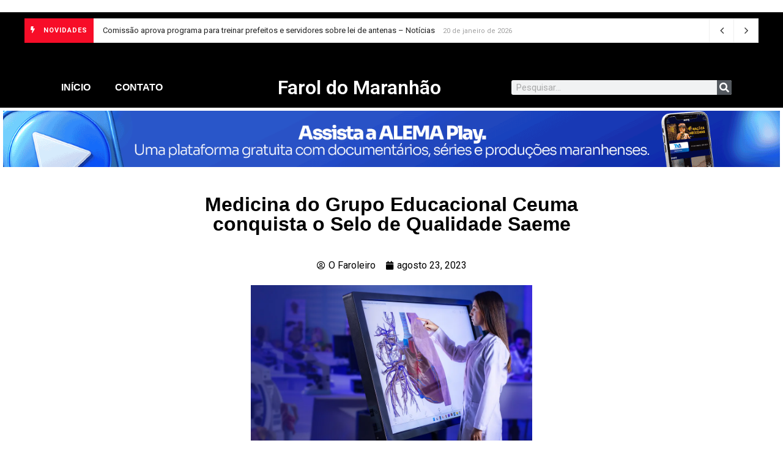

--- FILE ---
content_type: text/html; charset=UTF-8
request_url: https://faroldomaranhao.com/politica/2023/08/23/medicina-do-grupo-educacional-ceuma-conquista-o-selo-de-qualidade-saeme/
body_size: 23428
content:
<!doctype html>
<html lang="pt-BR" prefix="og: http://ogp.me/ns# fb: http://ogp.me/ns/fb#">
<head>
	<meta charset="UTF-8">
	<meta name="viewport" content="width=device-width, initial-scale=1">
	<link rel="profile" href="https://gmpg.org/xfn/11">
	<meta name='robots' content='index, follow, max-image-preview:large, max-snippet:-1, max-video-preview:-1' />
	<style>img:is([sizes="auto" i], [sizes^="auto," i]) { contain-intrinsic-size: 3000px 1500px }</style>
	            <script type="text/javascript"> var epic_news_ajax_url = 'https://faroldomaranhao.com/?epic-ajax-request=epic-ne'; </script>
            
	<!-- This site is optimized with the Yoast SEO plugin v21.8.1 - https://yoast.com/wordpress/plugins/seo/ -->
	<title>Medicina do Grupo Educacional Ceuma conquista o Selo de Qualidade Saeme - Farol do Maranhão</title>
	<link rel="canonical" href="https://faroldomaranhao.com/politica/2023/08/23/medicina-do-grupo-educacional-ceuma-conquista-o-selo-de-qualidade-saeme/" />
	<meta property="og:locale" content="pt_BR" />
	<meta property="og:type" content="article" />
	<meta property="og:title" content="Medicina do Grupo Educacional Ceuma conquista o Selo de Qualidade Saeme - Farol do Maranhão" />
	<meta property="og:description" content="O Curso de Medicina do UNIFAMAZ, uma instituição do Grupo Educacional Ceuma, recebeu, na última quinta-feira (17), o melhor selo brasileiro de qualidade validado pelo Sistema de Acreditação de Escolas Médicas (SAEME-CFM), concedido pelo Conselho Federal de Medicina (CFM). Sendo assim, o curso de Medicina do Grupo passa a ter reconhecimento internacional, afinal o SAEME [&hellip;]" />
	<meta property="og:url" content="https://faroldomaranhao.com/politica/2023/08/23/medicina-do-grupo-educacional-ceuma-conquista-o-selo-de-qualidade-saeme/" />
	<meta property="og:site_name" content="Farol do Maranhão" />
	<meta property="article:published_time" content="2023-08-23T13:23:55+00:00" />
	<meta name="author" content="O Faroleiro" />
	<meta name="twitter:card" content="summary_large_image" />
	<meta name="twitter:label1" content="Escrito por" />
	<meta name="twitter:data1" content="O Faroleiro" />
	<meta name="twitter:label2" content="Est. tempo de leitura" />
	<meta name="twitter:data2" content="3 minutos" />
	<script type="application/ld+json" class="yoast-schema-graph">{"@context":"https://schema.org","@graph":[{"@type":"Article","@id":"https://faroldomaranhao.com/politica/2023/08/23/medicina-do-grupo-educacional-ceuma-conquista-o-selo-de-qualidade-saeme/#article","isPartOf":{"@id":"https://faroldomaranhao.com/politica/2023/08/23/medicina-do-grupo-educacional-ceuma-conquista-o-selo-de-qualidade-saeme/"},"author":{"name":"O Faroleiro","@id":"https://faroldomaranhao.com/#/schema/person/f85c33914389b867cc2f1855060b1f74"},"headline":"Medicina do Grupo Educacional Ceuma conquista o Selo de Qualidade Saeme","datePublished":"2023-08-23T13:23:55+00:00","dateModified":"2023-08-23T13:23:55+00:00","mainEntityOfPage":{"@id":"https://faroldomaranhao.com/politica/2023/08/23/medicina-do-grupo-educacional-ceuma-conquista-o-selo-de-qualidade-saeme/"},"wordCount":593,"commentCount":0,"publisher":{"@id":"https://faroldomaranhao.com/#organization"},"image":{"@id":"https://faroldomaranhao.com/politica/2023/08/23/medicina-do-grupo-educacional-ceuma-conquista-o-selo-de-qualidade-saeme/#primaryimage"},"thumbnailUrl":"https://faroldomaranhao.com/wp-content/uploads/2023/08/hotsite-1024x576.png","keywords":["Ceuma","conquista","educacional","Grupo","Medicina","qualidade","Saeme","selo"],"articleSection":["POLÍTICA"],"inLanguage":"pt-BR","potentialAction":[{"@type":"CommentAction","name":"Comment","target":["https://faroldomaranhao.com/politica/2023/08/23/medicina-do-grupo-educacional-ceuma-conquista-o-selo-de-qualidade-saeme/#respond"]}]},{"@type":"WebPage","@id":"https://faroldomaranhao.com/politica/2023/08/23/medicina-do-grupo-educacional-ceuma-conquista-o-selo-de-qualidade-saeme/","url":"https://faroldomaranhao.com/politica/2023/08/23/medicina-do-grupo-educacional-ceuma-conquista-o-selo-de-qualidade-saeme/","name":"Medicina do Grupo Educacional Ceuma conquista o Selo de Qualidade Saeme - Farol do Maranhão","isPartOf":{"@id":"https://faroldomaranhao.com/#website"},"primaryImageOfPage":{"@id":"https://faroldomaranhao.com/politica/2023/08/23/medicina-do-grupo-educacional-ceuma-conquista-o-selo-de-qualidade-saeme/#primaryimage"},"image":{"@id":"https://faroldomaranhao.com/politica/2023/08/23/medicina-do-grupo-educacional-ceuma-conquista-o-selo-de-qualidade-saeme/#primaryimage"},"thumbnailUrl":"https://faroldomaranhao.com/wp-content/uploads/2023/08/hotsite-1024x576.png","datePublished":"2023-08-23T13:23:55+00:00","dateModified":"2023-08-23T13:23:55+00:00","breadcrumb":{"@id":"https://faroldomaranhao.com/politica/2023/08/23/medicina-do-grupo-educacional-ceuma-conquista-o-selo-de-qualidade-saeme/#breadcrumb"},"inLanguage":"pt-BR","potentialAction":[{"@type":"ReadAction","target":["https://faroldomaranhao.com/politica/2023/08/23/medicina-do-grupo-educacional-ceuma-conquista-o-selo-de-qualidade-saeme/"]}]},{"@type":"ImageObject","inLanguage":"pt-BR","@id":"https://faroldomaranhao.com/politica/2023/08/23/medicina-do-grupo-educacional-ceuma-conquista-o-selo-de-qualidade-saeme/#primaryimage","url":"https://faroldomaranhao.com/wp-content/uploads/2023/08/hotsite-1024x576.png","contentUrl":"https://faroldomaranhao.com/wp-content/uploads/2023/08/hotsite-1024x576.png","width":1024,"height":576},{"@type":"BreadcrumbList","@id":"https://faroldomaranhao.com/politica/2023/08/23/medicina-do-grupo-educacional-ceuma-conquista-o-selo-de-qualidade-saeme/#breadcrumb","itemListElement":[{"@type":"ListItem","position":1,"name":"Início","item":"https://faroldomaranhao.com/"},{"@type":"ListItem","position":2,"name":"Medicina do Grupo Educacional Ceuma conquista o Selo de Qualidade Saeme"}]},{"@type":"WebSite","@id":"https://faroldomaranhao.com/#website","url":"https://faroldomaranhao.com/","name":"Farol do Maranhão","description":"O maior portal de notícias do Maranhão","publisher":{"@id":"https://faroldomaranhao.com/#organization"},"potentialAction":[{"@type":"SearchAction","target":{"@type":"EntryPoint","urlTemplate":"https://faroldomaranhao.com/?s={search_term_string}"},"query-input":"required name=search_term_string"}],"inLanguage":"pt-BR"},{"@type":"Organization","@id":"https://faroldomaranhao.com/#organization","name":"Farol do Maranhão","url":"https://faroldomaranhao.com/","logo":{"@type":"ImageObject","inLanguage":"pt-BR","@id":"https://faroldomaranhao.com/#/schema/logo/image/","url":"https://faroldomaranhao.com/wp-content/uploads/2021/12/cropped-icone-3-300x300-1.png","contentUrl":"https://faroldomaranhao.com/wp-content/uploads/2021/12/cropped-icone-3-300x300-1.png","width":300,"height":300,"caption":"Farol do Maranhão"},"image":{"@id":"https://faroldomaranhao.com/#/schema/logo/image/"}},{"@type":"Person","@id":"https://faroldomaranhao.com/#/schema/person/f85c33914389b867cc2f1855060b1f74","name":"O Faroleiro","image":{"@type":"ImageObject","inLanguage":"pt-BR","@id":"https://faroldomaranhao.com/#/schema/person/image/","url":"https://secure.gravatar.com/avatar/cd24d7e48e5f8d30b8375e56b49d4dfb?s=96&d=mm&r=g","contentUrl":"https://secure.gravatar.com/avatar/cd24d7e48e5f8d30b8375e56b49d4dfb?s=96&d=mm&r=g","caption":"O Faroleiro"},"sameAs":["https://faroldomaranhao.com"],"url":"https://faroldomaranhao.com/author/joerdson/"}]}</script>
	<!-- / Yoast SEO plugin. -->


<link rel='dns-prefetch' href='//www.googletagmanager.com' />
<link rel='dns-prefetch' href='//stats.wp.com' />
<link rel='dns-prefetch' href='//c0.wp.com' />
<link rel="alternate" type="application/rss+xml" title="Feed para Farol do Maranhão &raquo;" href="https://faroldomaranhao.com/feed/" />
<link rel="alternate" type="application/rss+xml" title="Feed de comentários para Farol do Maranhão &raquo;" href="https://faroldomaranhao.com/comments/feed/" />
<link rel="alternate" type="application/rss+xml" title="Feed de comentários para Farol do Maranhão &raquo; Medicina do Grupo Educacional Ceuma conquista o Selo de Qualidade Saeme" href="https://faroldomaranhao.com/politica/2023/08/23/medicina-do-grupo-educacional-ceuma-conquista-o-selo-de-qualidade-saeme/feed/" />
<script>
window._wpemojiSettings = {"baseUrl":"https:\/\/s.w.org\/images\/core\/emoji\/15.0.3\/72x72\/","ext":".png","svgUrl":"https:\/\/s.w.org\/images\/core\/emoji\/15.0.3\/svg\/","svgExt":".svg","source":{"concatemoji":"https:\/\/faroldomaranhao.com\/wp-includes\/js\/wp-emoji-release.min.js?ver=6.7.4"}};
/*! This file is auto-generated */
!function(i,n){var o,s,e;function c(e){try{var t={supportTests:e,timestamp:(new Date).valueOf()};sessionStorage.setItem(o,JSON.stringify(t))}catch(e){}}function p(e,t,n){e.clearRect(0,0,e.canvas.width,e.canvas.height),e.fillText(t,0,0);var t=new Uint32Array(e.getImageData(0,0,e.canvas.width,e.canvas.height).data),r=(e.clearRect(0,0,e.canvas.width,e.canvas.height),e.fillText(n,0,0),new Uint32Array(e.getImageData(0,0,e.canvas.width,e.canvas.height).data));return t.every(function(e,t){return e===r[t]})}function u(e,t,n){switch(t){case"flag":return n(e,"\ud83c\udff3\ufe0f\u200d\u26a7\ufe0f","\ud83c\udff3\ufe0f\u200b\u26a7\ufe0f")?!1:!n(e,"\ud83c\uddfa\ud83c\uddf3","\ud83c\uddfa\u200b\ud83c\uddf3")&&!n(e,"\ud83c\udff4\udb40\udc67\udb40\udc62\udb40\udc65\udb40\udc6e\udb40\udc67\udb40\udc7f","\ud83c\udff4\u200b\udb40\udc67\u200b\udb40\udc62\u200b\udb40\udc65\u200b\udb40\udc6e\u200b\udb40\udc67\u200b\udb40\udc7f");case"emoji":return!n(e,"\ud83d\udc26\u200d\u2b1b","\ud83d\udc26\u200b\u2b1b")}return!1}function f(e,t,n){var r="undefined"!=typeof WorkerGlobalScope&&self instanceof WorkerGlobalScope?new OffscreenCanvas(300,150):i.createElement("canvas"),a=r.getContext("2d",{willReadFrequently:!0}),o=(a.textBaseline="top",a.font="600 32px Arial",{});return e.forEach(function(e){o[e]=t(a,e,n)}),o}function t(e){var t=i.createElement("script");t.src=e,t.defer=!0,i.head.appendChild(t)}"undefined"!=typeof Promise&&(o="wpEmojiSettingsSupports",s=["flag","emoji"],n.supports={everything:!0,everythingExceptFlag:!0},e=new Promise(function(e){i.addEventListener("DOMContentLoaded",e,{once:!0})}),new Promise(function(t){var n=function(){try{var e=JSON.parse(sessionStorage.getItem(o));if("object"==typeof e&&"number"==typeof e.timestamp&&(new Date).valueOf()<e.timestamp+604800&&"object"==typeof e.supportTests)return e.supportTests}catch(e){}return null}();if(!n){if("undefined"!=typeof Worker&&"undefined"!=typeof OffscreenCanvas&&"undefined"!=typeof URL&&URL.createObjectURL&&"undefined"!=typeof Blob)try{var e="postMessage("+f.toString()+"("+[JSON.stringify(s),u.toString(),p.toString()].join(",")+"));",r=new Blob([e],{type:"text/javascript"}),a=new Worker(URL.createObjectURL(r),{name:"wpTestEmojiSupports"});return void(a.onmessage=function(e){c(n=e.data),a.terminate(),t(n)})}catch(e){}c(n=f(s,u,p))}t(n)}).then(function(e){for(var t in e)n.supports[t]=e[t],n.supports.everything=n.supports.everything&&n.supports[t],"flag"!==t&&(n.supports.everythingExceptFlag=n.supports.everythingExceptFlag&&n.supports[t]);n.supports.everythingExceptFlag=n.supports.everythingExceptFlag&&!n.supports.flag,n.DOMReady=!1,n.readyCallback=function(){n.DOMReady=!0}}).then(function(){return e}).then(function(){var e;n.supports.everything||(n.readyCallback(),(e=n.source||{}).concatemoji?t(e.concatemoji):e.wpemoji&&e.twemoji&&(t(e.twemoji),t(e.wpemoji)))}))}((window,document),window._wpemojiSettings);
</script>
<style id='wp-emoji-styles-inline-css'>

	img.wp-smiley, img.emoji {
		display: inline !important;
		border: none !important;
		box-shadow: none !important;
		height: 1em !important;
		width: 1em !important;
		margin: 0 0.07em !important;
		vertical-align: -0.1em !important;
		background: none !important;
		padding: 0 !important;
	}
</style>
<link rel='stylesheet' id='wp-block-library-css' href='https://c0.wp.com/c/6.7.4/wp-includes/css/dist/block-library/style.min.css' media='all' />
<style id='wp-block-library-inline-css'>
.has-text-align-justify{text-align:justify;}
</style>
<link rel='stylesheet' id='wp-components-css' href='https://c0.wp.com/c/6.7.4/wp-includes/css/dist/components/style.min.css' media='all' />
<link rel='stylesheet' id='wp-preferences-css' href='https://c0.wp.com/c/6.7.4/wp-includes/css/dist/preferences/style.min.css' media='all' />
<link rel='stylesheet' id='wp-block-editor-css' href='https://c0.wp.com/c/6.7.4/wp-includes/css/dist/block-editor/style.min.css' media='all' />
<link rel='stylesheet' id='wp-reusable-blocks-css' href='https://c0.wp.com/c/6.7.4/wp-includes/css/dist/reusable-blocks/style.min.css' media='all' />
<link rel='stylesheet' id='wp-patterns-css' href='https://c0.wp.com/c/6.7.4/wp-includes/css/dist/patterns/style.min.css' media='all' />
<link rel='stylesheet' id='wp-editor-css' href='https://c0.wp.com/c/6.7.4/wp-includes/css/dist/editor/style.min.css' media='all' />
<link rel='stylesheet' id='algori_pdf_viewer-cgb-style-css-css' href='https://faroldomaranhao.com/wp-content/plugins/algori-pdf-viewer/dist/blocks.style.build.css' media='all' />
<link rel='stylesheet' id='mediaelement-css' href='https://c0.wp.com/c/6.7.4/wp-includes/js/mediaelement/mediaelementplayer-legacy.min.css' media='all' />
<link rel='stylesheet' id='wp-mediaelement-css' href='https://c0.wp.com/c/6.7.4/wp-includes/js/mediaelement/wp-mediaelement.min.css' media='all' />
<style id='classic-theme-styles-inline-css'>
/*! This file is auto-generated */
.wp-block-button__link{color:#fff;background-color:#32373c;border-radius:9999px;box-shadow:none;text-decoration:none;padding:calc(.667em + 2px) calc(1.333em + 2px);font-size:1.125em}.wp-block-file__button{background:#32373c;color:#fff;text-decoration:none}
</style>
<style id='global-styles-inline-css'>
:root{--wp--preset--aspect-ratio--square: 1;--wp--preset--aspect-ratio--4-3: 4/3;--wp--preset--aspect-ratio--3-4: 3/4;--wp--preset--aspect-ratio--3-2: 3/2;--wp--preset--aspect-ratio--2-3: 2/3;--wp--preset--aspect-ratio--16-9: 16/9;--wp--preset--aspect-ratio--9-16: 9/16;--wp--preset--color--black: #000000;--wp--preset--color--cyan-bluish-gray: #abb8c3;--wp--preset--color--white: #ffffff;--wp--preset--color--pale-pink: #f78da7;--wp--preset--color--vivid-red: #cf2e2e;--wp--preset--color--luminous-vivid-orange: #ff6900;--wp--preset--color--luminous-vivid-amber: #fcb900;--wp--preset--color--light-green-cyan: #7bdcb5;--wp--preset--color--vivid-green-cyan: #00d084;--wp--preset--color--pale-cyan-blue: #8ed1fc;--wp--preset--color--vivid-cyan-blue: #0693e3;--wp--preset--color--vivid-purple: #9b51e0;--wp--preset--gradient--vivid-cyan-blue-to-vivid-purple: linear-gradient(135deg,rgba(6,147,227,1) 0%,rgb(155,81,224) 100%);--wp--preset--gradient--light-green-cyan-to-vivid-green-cyan: linear-gradient(135deg,rgb(122,220,180) 0%,rgb(0,208,130) 100%);--wp--preset--gradient--luminous-vivid-amber-to-luminous-vivid-orange: linear-gradient(135deg,rgba(252,185,0,1) 0%,rgba(255,105,0,1) 100%);--wp--preset--gradient--luminous-vivid-orange-to-vivid-red: linear-gradient(135deg,rgba(255,105,0,1) 0%,rgb(207,46,46) 100%);--wp--preset--gradient--very-light-gray-to-cyan-bluish-gray: linear-gradient(135deg,rgb(238,238,238) 0%,rgb(169,184,195) 100%);--wp--preset--gradient--cool-to-warm-spectrum: linear-gradient(135deg,rgb(74,234,220) 0%,rgb(151,120,209) 20%,rgb(207,42,186) 40%,rgb(238,44,130) 60%,rgb(251,105,98) 80%,rgb(254,248,76) 100%);--wp--preset--gradient--blush-light-purple: linear-gradient(135deg,rgb(255,206,236) 0%,rgb(152,150,240) 100%);--wp--preset--gradient--blush-bordeaux: linear-gradient(135deg,rgb(254,205,165) 0%,rgb(254,45,45) 50%,rgb(107,0,62) 100%);--wp--preset--gradient--luminous-dusk: linear-gradient(135deg,rgb(255,203,112) 0%,rgb(199,81,192) 50%,rgb(65,88,208) 100%);--wp--preset--gradient--pale-ocean: linear-gradient(135deg,rgb(255,245,203) 0%,rgb(182,227,212) 50%,rgb(51,167,181) 100%);--wp--preset--gradient--electric-grass: linear-gradient(135deg,rgb(202,248,128) 0%,rgb(113,206,126) 100%);--wp--preset--gradient--midnight: linear-gradient(135deg,rgb(2,3,129) 0%,rgb(40,116,252) 100%);--wp--preset--font-size--small: 13px;--wp--preset--font-size--medium: 20px;--wp--preset--font-size--large: 36px;--wp--preset--font-size--x-large: 42px;--wp--preset--spacing--20: 0.44rem;--wp--preset--spacing--30: 0.67rem;--wp--preset--spacing--40: 1rem;--wp--preset--spacing--50: 1.5rem;--wp--preset--spacing--60: 2.25rem;--wp--preset--spacing--70: 3.38rem;--wp--preset--spacing--80: 5.06rem;--wp--preset--shadow--natural: 6px 6px 9px rgba(0, 0, 0, 0.2);--wp--preset--shadow--deep: 12px 12px 50px rgba(0, 0, 0, 0.4);--wp--preset--shadow--sharp: 6px 6px 0px rgba(0, 0, 0, 0.2);--wp--preset--shadow--outlined: 6px 6px 0px -3px rgba(255, 255, 255, 1), 6px 6px rgba(0, 0, 0, 1);--wp--preset--shadow--crisp: 6px 6px 0px rgba(0, 0, 0, 1);}:where(.is-layout-flex){gap: 0.5em;}:where(.is-layout-grid){gap: 0.5em;}body .is-layout-flex{display: flex;}.is-layout-flex{flex-wrap: wrap;align-items: center;}.is-layout-flex > :is(*, div){margin: 0;}body .is-layout-grid{display: grid;}.is-layout-grid > :is(*, div){margin: 0;}:where(.wp-block-columns.is-layout-flex){gap: 2em;}:where(.wp-block-columns.is-layout-grid){gap: 2em;}:where(.wp-block-post-template.is-layout-flex){gap: 1.25em;}:where(.wp-block-post-template.is-layout-grid){gap: 1.25em;}.has-black-color{color: var(--wp--preset--color--black) !important;}.has-cyan-bluish-gray-color{color: var(--wp--preset--color--cyan-bluish-gray) !important;}.has-white-color{color: var(--wp--preset--color--white) !important;}.has-pale-pink-color{color: var(--wp--preset--color--pale-pink) !important;}.has-vivid-red-color{color: var(--wp--preset--color--vivid-red) !important;}.has-luminous-vivid-orange-color{color: var(--wp--preset--color--luminous-vivid-orange) !important;}.has-luminous-vivid-amber-color{color: var(--wp--preset--color--luminous-vivid-amber) !important;}.has-light-green-cyan-color{color: var(--wp--preset--color--light-green-cyan) !important;}.has-vivid-green-cyan-color{color: var(--wp--preset--color--vivid-green-cyan) !important;}.has-pale-cyan-blue-color{color: var(--wp--preset--color--pale-cyan-blue) !important;}.has-vivid-cyan-blue-color{color: var(--wp--preset--color--vivid-cyan-blue) !important;}.has-vivid-purple-color{color: var(--wp--preset--color--vivid-purple) !important;}.has-black-background-color{background-color: var(--wp--preset--color--black) !important;}.has-cyan-bluish-gray-background-color{background-color: var(--wp--preset--color--cyan-bluish-gray) !important;}.has-white-background-color{background-color: var(--wp--preset--color--white) !important;}.has-pale-pink-background-color{background-color: var(--wp--preset--color--pale-pink) !important;}.has-vivid-red-background-color{background-color: var(--wp--preset--color--vivid-red) !important;}.has-luminous-vivid-orange-background-color{background-color: var(--wp--preset--color--luminous-vivid-orange) !important;}.has-luminous-vivid-amber-background-color{background-color: var(--wp--preset--color--luminous-vivid-amber) !important;}.has-light-green-cyan-background-color{background-color: var(--wp--preset--color--light-green-cyan) !important;}.has-vivid-green-cyan-background-color{background-color: var(--wp--preset--color--vivid-green-cyan) !important;}.has-pale-cyan-blue-background-color{background-color: var(--wp--preset--color--pale-cyan-blue) !important;}.has-vivid-cyan-blue-background-color{background-color: var(--wp--preset--color--vivid-cyan-blue) !important;}.has-vivid-purple-background-color{background-color: var(--wp--preset--color--vivid-purple) !important;}.has-black-border-color{border-color: var(--wp--preset--color--black) !important;}.has-cyan-bluish-gray-border-color{border-color: var(--wp--preset--color--cyan-bluish-gray) !important;}.has-white-border-color{border-color: var(--wp--preset--color--white) !important;}.has-pale-pink-border-color{border-color: var(--wp--preset--color--pale-pink) !important;}.has-vivid-red-border-color{border-color: var(--wp--preset--color--vivid-red) !important;}.has-luminous-vivid-orange-border-color{border-color: var(--wp--preset--color--luminous-vivid-orange) !important;}.has-luminous-vivid-amber-border-color{border-color: var(--wp--preset--color--luminous-vivid-amber) !important;}.has-light-green-cyan-border-color{border-color: var(--wp--preset--color--light-green-cyan) !important;}.has-vivid-green-cyan-border-color{border-color: var(--wp--preset--color--vivid-green-cyan) !important;}.has-pale-cyan-blue-border-color{border-color: var(--wp--preset--color--pale-cyan-blue) !important;}.has-vivid-cyan-blue-border-color{border-color: var(--wp--preset--color--vivid-cyan-blue) !important;}.has-vivid-purple-border-color{border-color: var(--wp--preset--color--vivid-purple) !important;}.has-vivid-cyan-blue-to-vivid-purple-gradient-background{background: var(--wp--preset--gradient--vivid-cyan-blue-to-vivid-purple) !important;}.has-light-green-cyan-to-vivid-green-cyan-gradient-background{background: var(--wp--preset--gradient--light-green-cyan-to-vivid-green-cyan) !important;}.has-luminous-vivid-amber-to-luminous-vivid-orange-gradient-background{background: var(--wp--preset--gradient--luminous-vivid-amber-to-luminous-vivid-orange) !important;}.has-luminous-vivid-orange-to-vivid-red-gradient-background{background: var(--wp--preset--gradient--luminous-vivid-orange-to-vivid-red) !important;}.has-very-light-gray-to-cyan-bluish-gray-gradient-background{background: var(--wp--preset--gradient--very-light-gray-to-cyan-bluish-gray) !important;}.has-cool-to-warm-spectrum-gradient-background{background: var(--wp--preset--gradient--cool-to-warm-spectrum) !important;}.has-blush-light-purple-gradient-background{background: var(--wp--preset--gradient--blush-light-purple) !important;}.has-blush-bordeaux-gradient-background{background: var(--wp--preset--gradient--blush-bordeaux) !important;}.has-luminous-dusk-gradient-background{background: var(--wp--preset--gradient--luminous-dusk) !important;}.has-pale-ocean-gradient-background{background: var(--wp--preset--gradient--pale-ocean) !important;}.has-electric-grass-gradient-background{background: var(--wp--preset--gradient--electric-grass) !important;}.has-midnight-gradient-background{background: var(--wp--preset--gradient--midnight) !important;}.has-small-font-size{font-size: var(--wp--preset--font-size--small) !important;}.has-medium-font-size{font-size: var(--wp--preset--font-size--medium) !important;}.has-large-font-size{font-size: var(--wp--preset--font-size--large) !important;}.has-x-large-font-size{font-size: var(--wp--preset--font-size--x-large) !important;}
:where(.wp-block-post-template.is-layout-flex){gap: 1.25em;}:where(.wp-block-post-template.is-layout-grid){gap: 1.25em;}
:where(.wp-block-columns.is-layout-flex){gap: 2em;}:where(.wp-block-columns.is-layout-grid){gap: 2em;}
:root :where(.wp-block-pullquote){font-size: 1.5em;line-height: 1.6;}
</style>
<link rel='stylesheet' id='wp_automatic_gallery_style-css' href='https://faroldomaranhao.com/wp-content/plugins/wp-automatic/css/wp-automatic.css?ver=1.0.0' media='all' />
<link rel='stylesheet' id='hello-elementor-css' href='https://faroldomaranhao.com/wp-content/themes/hello-elementor/style.min.css?ver=3.1.1' media='all' />
<link rel='stylesheet' id='hello-elementor-theme-style-css' href='https://faroldomaranhao.com/wp-content/themes/hello-elementor/theme.min.css?ver=3.1.1' media='all' />
<link rel='stylesheet' id='hello-elementor-header-footer-css' href='https://faroldomaranhao.com/wp-content/themes/hello-elementor/header-footer.min.css?ver=3.1.1' media='all' />
<link rel='stylesheet' id='elementor-frontend-css' href='https://faroldomaranhao.com/wp-content/plugins/elementor/assets/css/frontend-lite.min.css?ver=3.15.3' media='all' />
<link rel='stylesheet' id='elementor-post-14-css' href='https://faroldomaranhao.com/wp-content/uploads/elementor/css/post-14.css?ver=1702840264' media='all' />
<link rel='stylesheet' id='elementor-icons-css' href='https://faroldomaranhao.com/wp-content/plugins/elementor/assets/lib/eicons/css/elementor-icons.min.css?ver=5.21.0' media='all' />
<link rel='stylesheet' id='swiper-css' href='https://faroldomaranhao.com/wp-content/plugins/elementor/assets/lib/swiper/css/swiper.min.css?ver=5.3.6' media='all' />
<link rel='stylesheet' id='elementor-pro-css' href='https://faroldomaranhao.com/wp-content/plugins/elementor-pro/assets/css/frontend-lite.min.css?ver=3.15.1' media='all' />
<link rel='stylesheet' id='elementor-global-css' href='https://faroldomaranhao.com/wp-content/uploads/elementor/css/global.css?ver=1702840264' media='all' />
<link rel='stylesheet' id='elementor-post-38-css' href='https://faroldomaranhao.com/wp-content/uploads/elementor/css/post-38.css?ver=1768349429' media='all' />
<link rel='stylesheet' id='elementor-post-6879-css' href='https://faroldomaranhao.com/wp-content/uploads/elementor/css/post-6879.css?ver=1702840400' media='all' />
<link rel='stylesheet' id='epic-icon-css' href='https://faroldomaranhao.com/wp-content/plugins/epic-news-element/assets/fonts/jegicon/jegicon.css?ver=6.7.4' media='all' />
<link rel='stylesheet' id='font-awesome-css' href='https://faroldomaranhao.com/wp-content/plugins/elementor/assets/lib/font-awesome/css/font-awesome.min.css?ver=4.7.0' media='all' />
<link rel='stylesheet' id='epic-style-css' href='https://faroldomaranhao.com/wp-content/plugins/epic-news-element/assets/css/style.min.css?ver=6.7.4' media='all' />
<link rel='stylesheet' id='google-fonts-1-css' href='https://fonts.googleapis.com/css?family=Roboto%3A100%2C100italic%2C200%2C200italic%2C300%2C300italic%2C400%2C400italic%2C500%2C500italic%2C600%2C600italic%2C700%2C700italic%2C800%2C800italic%2C900%2C900italic%7CRoboto+Slab%3A100%2C100italic%2C200%2C200italic%2C300%2C300italic%2C400%2C400italic%2C500%2C500italic%2C600%2C600italic%2C700%2C700italic%2C800%2C800italic%2C900%2C900italic%7CSumana%3A100%2C100italic%2C200%2C200italic%2C300%2C300italic%2C400%2C400italic%2C500%2C500italic%2C600%2C600italic%2C700%2C700italic%2C800%2C800italic%2C900%2C900italic&#038;display=auto&#038;ver=6.7.4' media='all' />
<link rel='stylesheet' id='elementor-icons-shared-0-css' href='https://faroldomaranhao.com/wp-content/plugins/elementor/assets/lib/font-awesome/css/fontawesome.min.css?ver=5.15.3' media='all' />
<link rel='stylesheet' id='elementor-icons-fa-solid-css' href='https://faroldomaranhao.com/wp-content/plugins/elementor/assets/lib/font-awesome/css/solid.min.css?ver=5.15.3' media='all' />
<link rel='stylesheet' id='jetpack_css-css' href='https://c0.wp.com/p/jetpack/13.0.1/css/jetpack.css' media='all' />
<link rel="preconnect" href="https://fonts.gstatic.com/" crossorigin><script id="jetpack_related-posts-js-extra">
var related_posts_js_options = {"post_heading":"h4"};
</script>
<script src="https://c0.wp.com/p/jetpack/13.0.1/_inc/build/related-posts/related-posts.min.js" id="jetpack_related-posts-js"></script>
<script src="https://c0.wp.com/c/6.7.4/wp-includes/js/jquery/jquery.min.js" id="jquery-core-js"></script>
<script src="https://c0.wp.com/c/6.7.4/wp-includes/js/jquery/jquery-migrate.min.js" id="jquery-migrate-js"></script>
<script src="https://faroldomaranhao.com/wp-content/plugins/wp-automatic/js/main-front.js?ver=6.7.4" id="wp_automatic_gallery-js"></script>

<!-- Snippet da etiqueta do Google (gtag.js) adicionado pelo Site Kit -->
<!-- Snippet do Google Análises adicionado pelo Site Kit -->
<script src="https://www.googletagmanager.com/gtag/js?id=G-PG7FLQ355W" id="google_gtagjs-js" async></script>
<script id="google_gtagjs-js-after">
window.dataLayer = window.dataLayer || [];function gtag(){dataLayer.push(arguments);}
gtag("set","linker",{"domains":["faroldomaranhao.com"]});
gtag("js", new Date());
gtag("set", "developer_id.dZTNiMT", true);
gtag("config", "G-PG7FLQ355W");
</script>
<link rel="https://api.w.org/" href="https://faroldomaranhao.com/wp-json/" /><link rel="alternate" title="JSON" type="application/json" href="https://faroldomaranhao.com/wp-json/wp/v2/posts/10667" /><link rel="EditURI" type="application/rsd+xml" title="RSD" href="https://faroldomaranhao.com/xmlrpc.php?rsd" />
<meta name="generator" content="WordPress 6.7.4" />
<link rel='shortlink' href='https://faroldomaranhao.com/?p=10667' />
<link rel="alternate" title="oEmbed (JSON)" type="application/json+oembed" href="https://faroldomaranhao.com/wp-json/oembed/1.0/embed?url=https%3A%2F%2Ffaroldomaranhao.com%2Fpolitica%2F2023%2F08%2F23%2Fmedicina-do-grupo-educacional-ceuma-conquista-o-selo-de-qualidade-saeme%2F" />
<link rel="alternate" title="oEmbed (XML)" type="text/xml+oembed" href="https://faroldomaranhao.com/wp-json/oembed/1.0/embed?url=https%3A%2F%2Ffaroldomaranhao.com%2Fpolitica%2F2023%2F08%2F23%2Fmedicina-do-grupo-educacional-ceuma-conquista-o-selo-de-qualidade-saeme%2F&#038;format=xml" />
<meta name="generator" content="Site Kit by Google 1.170.0" />	<style>img#wpstats{display:none}</style>
		<!-- Analytics by WP Statistics v14.11.3 - https://wp-statistics.com -->
<meta name="generator" content="Elementor 3.15.3; features: e_dom_optimization, e_optimized_assets_loading, e_optimized_css_loading, additional_custom_breakpoints; settings: css_print_method-external, google_font-enabled, font_display-auto">
<link rel="icon" href="https://faroldomaranhao.com/wp-content/uploads/2021/12/cropped-icone-3-300x300-1-75x75.png" sizes="32x32" />
<link rel="icon" href="https://faroldomaranhao.com/wp-content/uploads/2021/12/cropped-icone-3-300x300-1-300x300.png" sizes="192x192" />
<link rel="apple-touch-icon" href="https://faroldomaranhao.com/wp-content/uploads/2021/12/cropped-icone-3-300x300-1-300x300.png" />
<meta name="msapplication-TileImage" content="https://faroldomaranhao.com/wp-content/uploads/2021/12/cropped-icone-3-300x300-1-300x300.png" />
<style id="jeg_dynamic_css" type="text/css" data-type="jeg_custom-css"></style>            <style id="jeg_override_category_css" type="text/css" data-type="jeg_custom-css">.jeg_heroblock .jeg_post_category a.category-brasil,
                    .jeg_thumb .jeg_post_category a.category-brasil,
                    .jeg_pl_lg_box .jeg_post_category a.category-brasil,
                    .jeg_pl_md_box .jeg_post_category a.category-brasil,
                    .jeg_postblock_carousel_2 .jeg_post_category a.category-brasil,
                    .jeg_slide_caption .jeg_post_category a.category-brasil { 
                        background-color: #1e73be; 
                        border-color: #1e73be; 
                        color: #ffffff; 
                    }.jeg_heroblock .jeg_post_category a.category-policia,
                    .jeg_thumb .jeg_post_category a.category-policia,
                    .jeg_pl_lg_box .jeg_post_category a.category-policia,
                    .jeg_pl_md_box .jeg_post_category a.category-policia,
                    .jeg_postblock_carousel_2 .jeg_post_category a.category-policia,
                    .jeg_slide_caption .jeg_post_category a.category-policia { 
                        background-color: #3aaa34; 
                        border-color: #3aaa34; 
                        color: #ffffff; 
                    }.jeg_heroblock .jeg_post_category a.category-politica,
                    .jeg_thumb .jeg_post_category a.category-politica,
                    .jeg_pl_lg_box .jeg_post_category a.category-politica,
                    .jeg_pl_md_box .jeg_post_category a.category-politica,
                    .jeg_postblock_carousel_2 .jeg_post_category a.category-politica,
                    .jeg_slide_caption .jeg_post_category a.category-politica { 
                        background-color: #1c0700; 
                        border-color: #1c0700; 
                        color: #ffffff; 
                    }</style>
            
<!-- START - Open Graph and Twitter Card Tags 3.3.3 -->
 <!-- Facebook Open Graph -->
  <meta property="og:locale" content="pt_BR"/>
  <meta property="og:site_name" content="Farol do Maranhão"/>
  <meta property="og:title" content="Medicina do Grupo Educacional Ceuma conquista o Selo de Qualidade Saeme - Farol do Maranhão"/>
  <meta property="og:url" content="https://faroldomaranhao.com/politica/2023/08/23/medicina-do-grupo-educacional-ceuma-conquista-o-selo-de-qualidade-saeme/"/>
  <meta property="og:type" content="article"/>
  <meta property="og:description" content="O Curso de Medicina do UNIFAMAZ, uma instituição do Grupo Educacional Ceuma, recebeu, na última quinta-feira (17), o melhor selo brasileiro de qualidade validado pelo Sistema de Acreditação de Escolas Médicas (SAEME-CFM), concedido pelo Conselho Federal de Medicina (CFM). Sendo assim, o curso de Med"/>
  <meta property="og:image" content="https://faroldomaranhao.com/wp-content/uploads/2023/08/hotsite-1024x576.png"/>
  <meta property="og:image:url" content="https://faroldomaranhao.com/wp-content/uploads/2023/08/hotsite-1024x576.png"/>
  <meta property="og:image:secure_url" content="https://faroldomaranhao.com/wp-content/uploads/2023/08/hotsite-1024x576.png"/>
  <meta property="article:published_time" content="2023-08-23T10:23:55-03:00"/>
  <meta property="article:modified_time" content="2023-08-23T10:23:55-03:00" />
  <meta property="og:updated_time" content="2023-08-23T10:23:55-03:00" />
  <meta property="article:section" content="POLÍTICA"/>
 <!-- Google+ / Schema.org -->
  <meta itemprop="name" content="Medicina do Grupo Educacional Ceuma conquista o Selo de Qualidade Saeme - Farol do Maranhão"/>
  <meta itemprop="headline" content="Medicina do Grupo Educacional Ceuma conquista o Selo de Qualidade Saeme - Farol do Maranhão"/>
  <meta itemprop="description" content="O Curso de Medicina do UNIFAMAZ, uma instituição do Grupo Educacional Ceuma, recebeu, na última quinta-feira (17), o melhor selo brasileiro de qualidade validado pelo Sistema de Acreditação de Escolas Médicas (SAEME-CFM), concedido pelo Conselho Federal de Medicina (CFM). Sendo assim, o curso de Med"/>
  <meta itemprop="image" content="https://faroldomaranhao.com/wp-content/uploads/2023/08/hotsite-1024x576.png"/>
  <meta itemprop="datePublished" content="2023-08-23"/>
  <meta itemprop="dateModified" content="2023-08-23T10:23:55-03:00" />
  <meta itemprop="author" content="O Faroleiro"/>
  <!--<meta itemprop="publisher" content="Farol do Maranhão"/>--> <!-- To solve: The attribute publisher.itemtype has an invalid value -->
 <!-- Twitter Cards -->
  <meta name="twitter:title" content="Medicina do Grupo Educacional Ceuma conquista o Selo de Qualidade Saeme - Farol do Maranhão"/>
  <meta name="twitter:url" content="https://faroldomaranhao.com/politica/2023/08/23/medicina-do-grupo-educacional-ceuma-conquista-o-selo-de-qualidade-saeme/"/>
  <meta name="twitter:description" content="O Curso de Medicina do UNIFAMAZ, uma instituição do Grupo Educacional Ceuma, recebeu, na última quinta-feira (17), o melhor selo brasileiro de qualidade validado pelo Sistema de Acreditação de Escolas Médicas (SAEME-CFM), concedido pelo Conselho Federal de Medicina (CFM). Sendo assim, o curso de Med"/>
  <meta name="twitter:image" content="https://faroldomaranhao.com/wp-content/uploads/2023/08/hotsite-1024x576.png"/>
  <meta name="twitter:card" content="summary_large_image"/>
 <!-- SEO -->
 <!-- Misc. tags -->
 <!-- is_singular | yoast_seo -->
<!-- END - Open Graph and Twitter Card Tags 3.3.3 -->
	
</head>
<body class="post-template-default single single-post postid-10667 single-format-standard wp-custom-logo elementor-default elementor-kit-14 elementor-page-6879">


<a class="skip-link screen-reader-text" href="#content">Ir para o conteúdo</a>

		<div data-elementor-type="header" data-elementor-id="38" class="elementor elementor-38 elementor-location-header" data-elementor-post-type="elementor_library">
								<section class="elementor-section elementor-top-section elementor-element elementor-element-9d41ebf elementor-section-boxed elementor-section-height-default elementor-section-height-default" data-id="9d41ebf" data-element_type="section">
						<div class="elementor-container elementor-column-gap-default">
					<div class="elementor-column elementor-col-100 elementor-top-column elementor-element elementor-element-95a1dcd" data-id="95a1dcd" data-element_type="column">
			<div class="elementor-widget-wrap elementor-element-populated">
								<div class="elementor-element elementor-element-9227f93 elementor-hidden-desktop elementor-widget elementor-widget-image" data-id="9227f93" data-element_type="widget" data-widget_type="image.default">
				<div class="elementor-widget-container">
			<style>/*! elementor - v3.15.0 - 20-08-2023 */
.elementor-widget-image{text-align:center}.elementor-widget-image a{display:inline-block}.elementor-widget-image a img[src$=".svg"]{width:48px}.elementor-widget-image img{vertical-align:middle;display:inline-block}</style>													<a href="https://www.al.ma.leg.br/home/">
							<img width="1650" height="120" src="https://faroldomaranhao.com/wp-content/uploads/2021/12/1650x120-8.gif" class="attachment-full size-full wp-image-20707" alt="" />								</a>
															</div>
				</div>
					</div>
		</div>
							</div>
		</section>
				<section class="elementor-section elementor-top-section elementor-element elementor-element-d92c380 elementor-section-content-middle elementor-section-stretched elementor-section-full_width elementor-section-height-default elementor-section-height-default" data-id="d92c380" data-element_type="section" data-settings="{&quot;stretch_section&quot;:&quot;section-stretched&quot;,&quot;background_background&quot;:&quot;classic&quot;}">
						<div class="elementor-container elementor-column-gap-default">
					<div class="elementor-column elementor-col-100 elementor-top-column elementor-element elementor-element-d35d1e9" data-id="d35d1e9" data-element_type="column">
			<div class="elementor-widget-wrap elementor-element-populated">
								<div class="elementor-element elementor-element-8115b22 elementor-widget elementor-widget-epic_element_newsticker_elementor" data-id="8115b22" data-element_type="widget" data-widget_type="epic_element_newsticker_elementor.default">
				<div class="elementor-widget-container">
			<div  class="jeg_breakingnews clearfix epic_module_10667_0_697035418aca3   ">
                <div class="jeg_breakingnews_title"><i class='fa fa-bolt'></i>&nbsp;</i> <span>Novidades</span></div>

                <div class="jeg_news_ticker" data-autoplay='yes' data-delay='5000' data-animation='horizontal'>
                    <div class="jeg_news_ticker_items">
                        <div class="jeg_news_ticker_item jeg_news_ticker_animated jeg_news_ticker_active post-20732 post type-post status-publish format-standard has-post-thumbnail hentry category-brasil tag-antenas tag-aprova tag-comissao tag-lei tag-noticias tag-para tag-prefeitos tag-programa tag-servidores tag-sobre tag-treinar">
                <span>
                    <a href="https://faroldomaranhao.com/brasil/2026/01/20/comissao-aprova-programa-para-treinar-prefeitos-e-servidores-sobre-lei-de-antenas-noticias/" >Comissão aprova programa para treinar prefeitos e servidores sobre lei de antenas &#8211; Notícias</a>
                </span>
                <span class="post-date">
                    20 de janeiro de 2026
                </span>
            </div><div class="jeg_news_ticker_item jeg_news_ticker_animated  post-20730 post type-post status-publish format-standard has-post-thumbnail hentry category-brasil tag-apoio tag-aprova tag-comissao tag-culturais tag-esportivos tag-fiscal tag-incentivo tag-municipios tag-noticias tag-para tag-pequenos tag-projetos">
                <span>
                    <a href="https://faroldomaranhao.com/brasil/2026/01/20/comissao-aprova-incentivo-fiscal-para-apoio-a-projetos-culturais-e-esportivos-em-pequenos-municipios-noticias/" >Comissão aprova incentivo fiscal para apoio a projetos culturais e esportivos em pequenos municípios &#8211; Notícias</a>
                </span>
                <span class="post-date">
                    20 de janeiro de 2026
                </span>
            </div><div class="jeg_news_ticker_item jeg_news_ticker_animated  post-20728 post type-post status-publish format-standard has-post-thumbnail hentry category-brasil tag-aprova tag-comissao tag-eletrico tag-encargo tag-isencao tag-noticias tag-nucleares tag-para tag-setor tag-usinas">
                <span>
                    <a href="https://faroldomaranhao.com/brasil/2026/01/19/comissao-aprova-isencao-de-encargo-do-setor-eletrico-para-usinas-nucleares-noticias/" >Comissão aprova isenção de encargo do setor elétrico para usinas nucleares &#8211; Notícias</a>
                </span>
                <span class="post-date">
                    19 de janeiro de 2026
                </span>
            </div><div class="jeg_news_ticker_item jeg_news_ticker_animated  post-20726 post type-post status-publish format-standard has-post-thumbnail hentry category-brasil tag-aguardam tag-congresso tag-medidas tag-noticias tag-provisorias tag-quatro tag-vinte tag-votacao">
                <span>
                    <a href="https://faroldomaranhao.com/brasil/2026/01/19/vinte-e-quatro-medidas-provisorias-aguardam-votacao-no-congresso-noticias/" >Vinte e quatro medidas provisórias aguardam votação no Congresso &#8211; Notícias</a>
                </span>
                <span class="post-date">
                    19 de janeiro de 2026
                </span>
            </div><div class="jeg_news_ticker_item jeg_news_ticker_animated  post-20724 post type-post status-publish format-standard has-post-thumbnail hentry category-politica tag-apoio tag-audreia tag-brandao tag-diniz tag-dudu tag-grupo tag-iracema tag-liderado tag-noleto tag-orleans tag-por tag-reafirma tag-recebe tag-vale">
                <span>
                    <a href="https://faroldomaranhao.com/politica/2026/01/17/dudu-diniz-recebe-orleans-iracema-vale-e-audreia-noleto-e-reafirma-apoio-ao-grupo-liderado-por-brandao/" >Dudu Diniz recebe Orleans, Iracema Vale e Audreia Noleto e reafirma apoio ao grupo liderado por Brandão</a>
                </span>
                <span class="post-date">
                    17 de janeiro de 2026
                </span>
            </div><div class="jeg_news_ticker_item jeg_news_ticker_animated  post-20723 post type-post status-publish format-standard hentry category-brasil tag-aprova tag-comissao tag-cultura tag-descentralizacao tag-dos tag-exigencia tag-feitos tag-investimentos tag-lei tag-noticias tag-rouanet">
                <span>
                    <a href="https://faroldomaranhao.com/brasil/2026/01/16/comissao-de-cultura-aprova-exigencia-de-descentralizacao-dos-investimentos-feitos-via-lei-rouanet-noticias/" >Comissão de Cultura aprova exigência de descentralização dos investimentos feitos via Lei Rouanet &#8211; Notícias</a>
                </span>
                <span class="post-date">
                    16 de janeiro de 2026
                </span>
            </div><div class="jeg_news_ticker_item jeg_news_ticker_animated  post-20721 post type-post status-publish format-standard has-post-thumbnail hentry category-brasil tag-aprova tag-atingida tag-aumento tag-comissao tag-cultural tag-deducao tag-desastre tag-imposto tag-noticias tag-para tag-patrocinio tag-por tag-regiao tag-renda">
                <span>
                    <a href="https://faroldomaranhao.com/brasil/2026/01/16/comissao-aprova-aumento-de-deducao-no-imposto-de-renda-para-patrocinio-cultural-em-regiao-atingida-por-desastre-noticias/" >Comissão aprova aumento de dedução no Imposto de Renda para patrocínio cultural em região atingida por desastre &#8211; Notícias</a>
                </span>
                <span class="post-date">
                    16 de janeiro de 2026
                </span>
            </div><div class="jeg_news_ticker_item jeg_news_ticker_animated  post-20719 post type-post status-publish format-standard has-post-thumbnail hentry category-brasil tag-aprova tag-comissao tag-credito tag-empresa tag-noticias tag-novas tag-para tag-regras tag-simples">
                <span>
                    <a href="https://faroldomaranhao.com/brasil/2026/01/15/comissao-aprova-novas-regras-para-empresa-simples-de-credito-noticias/" >Comissão aprova novas regras para Empresa Simples de Crédito &#8211; Notícias</a>
                </span>
                <span class="post-date">
                    15 de janeiro de 2026
                </span>
            </div><div class="jeg_news_ticker_item jeg_news_ticker_animated  post-20717 post type-post status-publish format-standard has-post-thumbnail hentry category-brasil tag-emendas tag-milhoes tag-noticias tag-orcamento tag-sancionado tag-veto">
                <span>
                    <a href="https://faroldomaranhao.com/brasil/2026/01/15/orcamento-2026-e-sancionado-com-veto-a-r-400-milhoes-em-emendas-noticias/" >Orçamento 2026 é sancionado com veto a R$ 400 milhões em emendas &#8211; Notícias</a>
                </span>
                <span class="post-date">
                    15 de janeiro de 2026
                </span>
            </div><div class="jeg_news_ticker_item jeg_news_ticker_animated  post-20715 post type-post status-publish format-standard has-post-thumbnail hentry category-brasil tag-aprova tag-comissao tag-cultura tag-escolas tag-mais tag-nacional tag-nas tag-noticias tag-politica">
                <span>
                    <a href="https://faroldomaranhao.com/brasil/2026/01/14/comissao-aprova-politica-nacional-mais-cultura-nas-escolas-noticias/" >Comissão aprova política nacional Mais Cultura nas Escolas &#8211; Notícias</a>
                </span>
                <span class="post-date">
                    14 de janeiro de 2026
                </span>
            </div>
                    </div>
                    <div class="jeg_news_ticker_control">
                        <div class="jeg_news_ticker_next jeg_news_ticker_arrow"><span>Next</span></div>
                        <div class="jeg_news_ticker_prev jeg_news_ticker_arrow"><span>Prev</span></div>
                    </div>
                </div>
                
            </div>		</div>
				</div>
					</div>
		</div>
							</div>
		</section>
				<section class="elementor-section elementor-top-section elementor-element elementor-element-c42a958 elementor-section-content-middle elementor-section-boxed elementor-section-height-default elementor-section-height-default" data-id="c42a958" data-element_type="section" data-settings="{&quot;background_background&quot;:&quot;classic&quot;}">
						<div class="elementor-container elementor-column-gap-default">
					<div class="elementor-column elementor-col-33 elementor-top-column elementor-element elementor-element-5a19921" data-id="5a19921" data-element_type="column">
			<div class="elementor-widget-wrap elementor-element-populated">
								<div class="elementor-element elementor-element-0ebe3e1 elementor-nav-menu--stretch elementor-nav-menu--dropdown-tablet elementor-nav-menu__text-align-aside elementor-nav-menu--toggle elementor-nav-menu--burger elementor-widget elementor-widget-nav-menu" data-id="0ebe3e1" data-element_type="widget" data-settings="{&quot;full_width&quot;:&quot;stretch&quot;,&quot;layout&quot;:&quot;horizontal&quot;,&quot;submenu_icon&quot;:{&quot;value&quot;:&quot;&lt;i class=\&quot;fas fa-caret-down\&quot;&gt;&lt;\/i&gt;&quot;,&quot;library&quot;:&quot;fa-solid&quot;},&quot;toggle&quot;:&quot;burger&quot;}" data-widget_type="nav-menu.default">
				<div class="elementor-widget-container">
			<link rel="stylesheet" href="https://faroldomaranhao.com/wp-content/plugins/elementor-pro/assets/css/widget-nav-menu.min.css">			<nav class="elementor-nav-menu--main elementor-nav-menu__container elementor-nav-menu--layout-horizontal e--pointer-background e--animation-fade">
				<ul id="menu-1-0ebe3e1" class="elementor-nav-menu"><li class="menu-item menu-item-type-post_type menu-item-object-page menu-item-home menu-item-6868"><a href="https://faroldomaranhao.com/" class="elementor-item">Início</a></li>
<li class="menu-item menu-item-type-post_type menu-item-object-page menu-item-8673"><a href="https://faroldomaranhao.com/contato/" class="elementor-item">Contato</a></li>
</ul>			</nav>
					<div class="elementor-menu-toggle" role="button" tabindex="0" aria-label="Menu Toggle" aria-expanded="false">
			<i aria-hidden="true" role="presentation" class="elementor-menu-toggle__icon--open eicon-menu-bar"></i><i aria-hidden="true" role="presentation" class="elementor-menu-toggle__icon--close eicon-close"></i>			<span class="elementor-screen-only">Menu</span>
		</div>
					<nav class="elementor-nav-menu--dropdown elementor-nav-menu__container" aria-hidden="true">
				<ul id="menu-2-0ebe3e1" class="elementor-nav-menu"><li class="menu-item menu-item-type-post_type menu-item-object-page menu-item-home menu-item-6868"><a href="https://faroldomaranhao.com/" class="elementor-item" tabindex="-1">Início</a></li>
<li class="menu-item menu-item-type-post_type menu-item-object-page menu-item-8673"><a href="https://faroldomaranhao.com/contato/" class="elementor-item" tabindex="-1">Contato</a></li>
</ul>			</nav>
				</div>
				</div>
					</div>
		</div>
				<div class="elementor-column elementor-col-33 elementor-top-column elementor-element elementor-element-c2f1a93" data-id="c2f1a93" data-element_type="column">
			<div class="elementor-widget-wrap elementor-element-populated">
								<div class="elementor-element elementor-element-e505643 elementor-widget elementor-widget-heading" data-id="e505643" data-element_type="widget" data-widget_type="heading.default">
				<div class="elementor-widget-container">
			<style>/*! elementor - v3.15.0 - 20-08-2023 */
.elementor-heading-title{padding:0;margin:0;line-height:1}.elementor-widget-heading .elementor-heading-title[class*=elementor-size-]>a{color:inherit;font-size:inherit;line-height:inherit}.elementor-widget-heading .elementor-heading-title.elementor-size-small{font-size:15px}.elementor-widget-heading .elementor-heading-title.elementor-size-medium{font-size:19px}.elementor-widget-heading .elementor-heading-title.elementor-size-large{font-size:29px}.elementor-widget-heading .elementor-heading-title.elementor-size-xl{font-size:39px}.elementor-widget-heading .elementor-heading-title.elementor-size-xxl{font-size:59px}</style><h2 class="elementor-heading-title elementor-size-default"><a href="https://faroldomaranhao.com">Farol do Maranhão</a></h2>		</div>
				</div>
					</div>
		</div>
				<div class="elementor-column elementor-col-33 elementor-top-column elementor-element elementor-element-8942539" data-id="8942539" data-element_type="column">
			<div class="elementor-widget-wrap elementor-element-populated">
								<div class="elementor-element elementor-element-0d13d51 elementor-search-form--skin-classic elementor-search-form--button-type-icon elementor-search-form--icon-search elementor-widget elementor-widget-search-form" data-id="0d13d51" data-element_type="widget" data-settings="{&quot;skin&quot;:&quot;classic&quot;}" data-widget_type="search-form.default">
				<div class="elementor-widget-container">
			<link rel="stylesheet" href="https://faroldomaranhao.com/wp-content/plugins/elementor-pro/assets/css/widget-theme-elements.min.css">		<form class="elementor-search-form" action="https://faroldomaranhao.com" method="get" role="search">
									<div class="elementor-search-form__container">
				<label class="elementor-screen-only" for="elementor-search-form-0d13d51">Search</label>

				
				<input id="elementor-search-form-0d13d51" placeholder="Pesquisar..." class="elementor-search-form__input" type="search" name="s" value="">
				
									<button class="elementor-search-form__submit" type="submit" aria-label="Search">
													<i aria-hidden="true" class="fas fa-search"></i>							<span class="elementor-screen-only">Search</span>
											</button>
				
							</div>
		</form>
				</div>
				</div>
					</div>
		</div>
							</div>
		</section>
				<section class="elementor-section elementor-top-section elementor-element elementor-element-501c098 elementor-section-full_width elementor-section-stretched elementor-section-height-default elementor-section-height-default" data-id="501c098" data-element_type="section" data-settings="{&quot;stretch_section&quot;:&quot;section-stretched&quot;}">
						<div class="elementor-container elementor-column-gap-narrow">
					<div class="elementor-column elementor-col-100 elementor-top-column elementor-element elementor-element-2f807bd" data-id="2f807bd" data-element_type="column">
			<div class="elementor-widget-wrap elementor-element-populated">
								<div class="elementor-element elementor-element-34b9922 elementor-hidden-tablet elementor-hidden-mobile elementor-widget elementor-widget-image" data-id="34b9922" data-element_type="widget" data-widget_type="image.default">
				<div class="elementor-widget-container">
																<a href="https://www.al.ma.leg.br/home/">
							<img width="1650" height="120" src="https://faroldomaranhao.com/wp-content/uploads/2021/12/1650x120-8.gif" class="attachment-full size-full wp-image-20707" alt="" />								</a>
															</div>
				</div>
					</div>
		</div>
							</div>
		</section>
						</div>
				<div data-elementor-type="single-post" data-elementor-id="6879" class="elementor elementor-6879 elementor-location-single post-10667 post type-post status-publish format-standard has-post-thumbnail hentry category-politica tag-ceuma tag-conquista tag-educacional tag-grupo tag-medicina tag-qualidade tag-saeme tag-selo" data-elementor-post-type="elementor_library">
								<section class="elementor-section elementor-top-section elementor-element elementor-element-49cfbe2 elementor-section-boxed elementor-section-height-default elementor-section-height-default" data-id="49cfbe2" data-element_type="section">
						<div class="elementor-container elementor-column-gap-default">
					<div class="elementor-column elementor-col-100 elementor-top-column elementor-element elementor-element-de3a681" data-id="de3a681" data-element_type="column">
			<div class="elementor-widget-wrap elementor-element-populated">
								<div class="elementor-element elementor-element-72ecb32 elementor-widget elementor-widget-theme-post-title elementor-page-title elementor-widget-heading" data-id="72ecb32" data-element_type="widget" data-widget_type="theme-post-title.default">
				<div class="elementor-widget-container">
			<h2 class="elementor-heading-title elementor-size-default">Medicina do Grupo Educacional Ceuma conquista o Selo de Qualidade Saeme</h2>		</div>
				</div>
					</div>
		</div>
							</div>
		</section>
				<section class="elementor-section elementor-top-section elementor-element elementor-element-01ab1fa elementor-section-boxed elementor-section-height-default elementor-section-height-default" data-id="01ab1fa" data-element_type="section">
						<div class="elementor-container elementor-column-gap-default">
					<div class="elementor-column elementor-col-100 elementor-top-column elementor-element elementor-element-772683a" data-id="772683a" data-element_type="column">
			<div class="elementor-widget-wrap elementor-element-populated">
								<div class="elementor-element elementor-element-14532c1 elementor-align-center elementor-widget elementor-widget-post-info" data-id="14532c1" data-element_type="widget" data-widget_type="post-info.default">
				<div class="elementor-widget-container">
			<link rel="stylesheet" href="https://faroldomaranhao.com/wp-content/plugins/elementor/assets/css/widget-icon-list.min.css">		<ul class="elementor-inline-items elementor-icon-list-items elementor-post-info">
								<li class="elementor-icon-list-item elementor-repeater-item-c16d2fd elementor-inline-item" itemprop="author">
						<a href="https://faroldomaranhao.com/author/joerdson/">
											<span class="elementor-icon-list-icon">
								<i aria-hidden="true" class="far fa-user-circle"></i>							</span>
									<span class="elementor-icon-list-text elementor-post-info__item elementor-post-info__item--type-author">
										O Faroleiro					</span>
									</a>
				</li>
				<li class="elementor-icon-list-item elementor-repeater-item-85f3bca elementor-inline-item" itemprop="datePublished">
						<a href="https://faroldomaranhao.com/2023/08/23/">
											<span class="elementor-icon-list-icon">
								<i aria-hidden="true" class="fas fa-calendar"></i>							</span>
									<span class="elementor-icon-list-text elementor-post-info__item elementor-post-info__item--type-date">
										agosto 23, 2023					</span>
									</a>
				</li>
				</ul>
				</div>
				</div>
				<div class="elementor-element elementor-element-bddd81a elementor-widget elementor-widget-theme-post-featured-image elementor-widget-image" data-id="bddd81a" data-element_type="widget" data-widget_type="theme-post-featured-image.default">
				<div class="elementor-widget-container">
												<figure class="wp-caption">
											<a href="https://faroldomaranhao.com/wp-content/uploads/2023/08/hotsite-1024x576.png" data-elementor-open-lightbox="yes" data-elementor-lightbox-title="hotsite-1024x576.png" data-e-action-hash="#elementor-action%3Aaction%3Dlightbox%26settings%3DeyJpZCI6MTA2NjgsInVybCI6Imh0dHBzOlwvXC9mYXJvbGRvbWFyYW5oYW8uY29tXC93cC1jb250ZW50XC91cGxvYWRzXC8yMDIzXC8wOFwvaG90c2l0ZS0xMDI0eDU3Ni5wbmcifQ%3D%3D">
							<img width="800" height="450" src="https://faroldomaranhao.com/wp-content/uploads/2023/08/hotsite-1024x576.png" class="elementor-animation-pop attachment-large size-large wp-image-10668" alt="" srcset="https://faroldomaranhao.com/wp-content/uploads/2023/08/hotsite-1024x576.png 1024w, https://faroldomaranhao.com/wp-content/uploads/2023/08/hotsite-1024x576-300x169.png 300w, https://faroldomaranhao.com/wp-content/uploads/2023/08/hotsite-1024x576-768x432.png 768w, https://faroldomaranhao.com/wp-content/uploads/2023/08/hotsite-1024x576-750x422.png 750w" sizes="(max-width: 800px) 100vw, 800px" />								</a>
											<figcaption class="widget-image-caption wp-caption-text"></figcaption>
										</figure>
									</div>
				</div>
				<div class="elementor-element elementor-element-ecd0dd1 elementor-share-buttons--view-icon elementor-share-buttons--skin-boxed elementor-share-buttons--shape-circle elementor-share-buttons--align-center elementor-grid-0 elementor-share-buttons--color-official elementor-widget elementor-widget-share-buttons" data-id="ecd0dd1" data-element_type="widget" data-widget_type="share-buttons.default">
				<div class="elementor-widget-container">
			<link rel="stylesheet" href="https://faroldomaranhao.com/wp-content/plugins/elementor-pro/assets/css/widget-share-buttons.min.css">		<div class="elementor-grid">
								<div class="elementor-grid-item">
						<div
							class="elementor-share-btn elementor-share-btn_facebook"
							role="button"
							tabindex="0"
							aria-label="Share on facebook"
						>
															<span class="elementor-share-btn__icon">
								<i class="fab fa-facebook" aria-hidden="true"></i>							</span>
																				</div>
					</div>
									<div class="elementor-grid-item">
						<div
							class="elementor-share-btn elementor-share-btn_whatsapp"
							role="button"
							tabindex="0"
							aria-label="Share on whatsapp"
						>
															<span class="elementor-share-btn__icon">
								<i class="fab fa-whatsapp" aria-hidden="true"></i>							</span>
																				</div>
					</div>
									<div class="elementor-grid-item">
						<div
							class="elementor-share-btn elementor-share-btn_twitter"
							role="button"
							tabindex="0"
							aria-label="Share on twitter"
						>
															<span class="elementor-share-btn__icon">
								<i class="fab fa-twitter" aria-hidden="true"></i>							</span>
																				</div>
					</div>
						</div>
				</div>
				</div>
				<div class="elementor-element elementor-element-550b382 elementor-widget-divider--view-line elementor-widget elementor-widget-divider" data-id="550b382" data-element_type="widget" data-widget_type="divider.default">
				<div class="elementor-widget-container">
			<style>/*! elementor - v3.15.0 - 20-08-2023 */
.elementor-widget-divider{--divider-border-style:none;--divider-border-width:1px;--divider-color:#0c0d0e;--divider-icon-size:20px;--divider-element-spacing:10px;--divider-pattern-height:24px;--divider-pattern-size:20px;--divider-pattern-url:none;--divider-pattern-repeat:repeat-x}.elementor-widget-divider .elementor-divider{display:flex}.elementor-widget-divider .elementor-divider__text{font-size:15px;line-height:1;max-width:95%}.elementor-widget-divider .elementor-divider__element{margin:0 var(--divider-element-spacing);flex-shrink:0}.elementor-widget-divider .elementor-icon{font-size:var(--divider-icon-size)}.elementor-widget-divider .elementor-divider-separator{display:flex;margin:0;direction:ltr}.elementor-widget-divider--view-line_icon .elementor-divider-separator,.elementor-widget-divider--view-line_text .elementor-divider-separator{align-items:center}.elementor-widget-divider--view-line_icon .elementor-divider-separator:after,.elementor-widget-divider--view-line_icon .elementor-divider-separator:before,.elementor-widget-divider--view-line_text .elementor-divider-separator:after,.elementor-widget-divider--view-line_text .elementor-divider-separator:before{display:block;content:"";border-bottom:0;flex-grow:1;border-top:var(--divider-border-width) var(--divider-border-style) var(--divider-color)}.elementor-widget-divider--element-align-left .elementor-divider .elementor-divider-separator>.elementor-divider__svg:first-of-type{flex-grow:0;flex-shrink:100}.elementor-widget-divider--element-align-left .elementor-divider-separator:before{content:none}.elementor-widget-divider--element-align-left .elementor-divider__element{margin-left:0}.elementor-widget-divider--element-align-right .elementor-divider .elementor-divider-separator>.elementor-divider__svg:last-of-type{flex-grow:0;flex-shrink:100}.elementor-widget-divider--element-align-right .elementor-divider-separator:after{content:none}.elementor-widget-divider--element-align-right .elementor-divider__element{margin-right:0}.elementor-widget-divider:not(.elementor-widget-divider--view-line_text):not(.elementor-widget-divider--view-line_icon) .elementor-divider-separator{border-top:var(--divider-border-width) var(--divider-border-style) var(--divider-color)}.elementor-widget-divider--separator-type-pattern{--divider-border-style:none}.elementor-widget-divider--separator-type-pattern.elementor-widget-divider--view-line .elementor-divider-separator,.elementor-widget-divider--separator-type-pattern:not(.elementor-widget-divider--view-line) .elementor-divider-separator:after,.elementor-widget-divider--separator-type-pattern:not(.elementor-widget-divider--view-line) .elementor-divider-separator:before,.elementor-widget-divider--separator-type-pattern:not([class*=elementor-widget-divider--view]) .elementor-divider-separator{width:100%;min-height:var(--divider-pattern-height);-webkit-mask-size:var(--divider-pattern-size) 100%;mask-size:var(--divider-pattern-size) 100%;-webkit-mask-repeat:var(--divider-pattern-repeat);mask-repeat:var(--divider-pattern-repeat);background-color:var(--divider-color);-webkit-mask-image:var(--divider-pattern-url);mask-image:var(--divider-pattern-url)}.elementor-widget-divider--no-spacing{--divider-pattern-size:auto}.elementor-widget-divider--bg-round{--divider-pattern-repeat:round}.rtl .elementor-widget-divider .elementor-divider__text{direction:rtl}.e-con-inner>.elementor-widget-divider,.e-con>.elementor-widget-divider{width:var(--container-widget-width,100%);--flex-grow:var(--container-widget-flex-grow)}</style>		<div class="elementor-divider">
			<span class="elementor-divider-separator">
						</span>
		</div>
				</div>
				</div>
				<div class="elementor-element elementor-element-d3a4cae elementor-widget elementor-widget-theme-post-content" data-id="d3a4cae" data-element_type="widget" data-widget_type="theme-post-content.default">
				<div class="elementor-widget-container">
			<div>
<p>O Curso de Medicina do UNIFAMAZ, uma instituição do Grupo Educacional Ceuma, recebeu, na última quinta-feira (17), o melhor selo brasileiro de qualidade validado pelo Sistema de Acreditação de Escolas Médicas (SAEME-CFM), concedido pelo Conselho Federal de Medicina (CFM). Sendo assim, o curso de Medicina do Grupo passa a ter reconhecimento internacional, afinal o SAEME é orientado pelo <i>Guideline for Accreditation of Basic Medical Education da Organização Mundial de Saúde e da World Federation for Medical Education.</i></p>
<p>A acreditação representa a certificação formal da qualidade do curso de Medicina do UNIFAMAZ foi observada em um projeto pedagógico estruturado por competências, no aprimoramento das práticas educacionais dos docentes e preceptores de alta performance, mestres e doutores comprometidos com o currículo integrado e inovação tecnológica atrelados à infraestrutura adequada para atender as demandas exigidas pelo programa do Curso. Considerando os avanços das ciências médicas e as normas atuais da área da saúde, o Grupo Ceuma mantém a modernização de seus espaços providos de recursos de última geração e que servem de suporte ao ensino, presentes nos laboratórios permanentemente atualizados e equipados com óculos de realidade virtual, plataforma multidisciplinar 3D e robôs no Centro de Simulação Realística para reproduzir cenários clínicos reais.</p>
<p>O curso de Medicina do UNIFAMAZ foi avaliado em cinco domínios: Gestão Educacional, Programa Educacional, Docente, Discente e Ambiente Educacional e foram destacadas as boas práticas educacionais merecendo ser notificadas e compartilhadas como forma de contribuir com a formação médica no Brasil. A estrutura de excelência é percebida em todos os projetos físicos do Grupo Ceuma como parte da aplicação da diretriz de Responsabilidade Social: seja nos Centros de Saúde Escola, complexos de serviços próprios, prédios anexos com consultórios, especialidades médicas, ou no serviço de saúde mental, vacinação, laboratório de análises clínicas e clínica odontológica, no qual os serviços são oferecidos gratuitamente com forte participação na comunidade e na Atenção Básica à Saúde.</p>
<p>Prezando a qualidade do curso e particularidade do egresso a ser formado, o Grupo Ceuma  assegura ambientes de lazer e descanso para discentes e docentes. A iniciativa cumpre a prioridade de boas práticas educacionais exigidas pelo SAEME. Além disso, oportuniza a interação, ao mesmo tempo em que encontra maneiras de potencializar a produção e compartilhar conhecimentos, garantindo um lugar acolhedor e de transformação nas esferas científicas e socioculturais.</p>
<p>Posto isto, o reconhecimento deste selo ao UNIFAMAZ demonstra, mais uma vez, o comprometimento do Grupo Educacional Ceuma centrado no processo de construção de saber pelo estudante e no docente como facilitador do ensino-aprendizagem. A acreditação apresenta instituições de ensino que contribuem ativamente com a formação médica no Brasil. E é neste sentido que o Grupo Ceuma atua, visando reforçar a excelência no uso de métodos de instrução que introduzem o estudante na centralidade do processo de ensino e foco em uma trajetória acadêmica que contemple perspectivas interdisciplinares. Sendo assim, o ensino médico vem sendo estruturado com fundamento no trato ético-político. Logo, faz com que o Grupo Ceuma se apoie na formação de profissionais com responsabilidade social, compromisso sanitário, sensibilidade humanística, competência técnico-assistencial e desenvolvimento científico.</p>
<nav class="navigation post-navigation" aria-label="Continue Reading">
<h2 class="screen-reader-text">Continue Reading</h2>
</nav>
</div>
<p><script>!function(f,b,e,v,n,t,s)
  {if(f.fbq)return;n=f.fbq=function(){n.callMethod?
  n.callMethod.apply(n,arguments):n.queue.push(arguments)};
  if(!f._fbq)f._fbq=n;n.push=n;n.loaded=!0;n.version='2.0';
  n.queue=[];t=b.createElement(e);t.async=!0;
  t.src=v;s=b.getElementsByTagName(e)[0];
  s.parentNode.insertBefore(t,s)}(window, document,'script',
  'https://connect.facebook.net/en_US/fbevents.js');
  fbq('init', '1030231944445868');
  fbq('track', 'PageView');</script><script>(function(d, s, id) {
            var js, fjs = d.getElementsByTagName(s)[0];
            if (d.getElementById(id)) return;
            js = d.createElement(s); js.id = id;
            js.src = "//connect.facebook.net/pt_BR/all.js#xfbml=1&appId=";
            fjs.parentNode.insertBefore(js, fjs);
        }(document, 'script', 'facebook-jssdk'));</script></p>

<div id='jp-relatedposts' class='jp-relatedposts' >
	<h3 class="jp-relatedposts-headline"><em>Relacionado</em></h3>
</div>		</div>
				</div>
					</div>
		</div>
							</div>
		</section>
						</div>
		<footer id="site-footer" class="site-footer dynamic-footer footer-has-copyright">
	<div class="footer-inner">
		<div class="site-branding show-logo">
							<div class="site-logo show">
					<a href="https://faroldomaranhao.com/" class="custom-logo-link" rel="home"><img width="300" height="300" src="https://faroldomaranhao.com/wp-content/uploads/2021/12/cropped-icone-3-300x300-1.png" class="custom-logo" alt="Farol do Maranhão" decoding="async" srcset="https://faroldomaranhao.com/wp-content/uploads/2021/12/cropped-icone-3-300x300-1.png 300w, https://faroldomaranhao.com/wp-content/uploads/2021/12/cropped-icone-3-300x300-1-150x150.png 150w, https://faroldomaranhao.com/wp-content/uploads/2021/12/cropped-icone-3-300x300-1-75x75.png 75w" sizes="(max-width: 300px) 100vw, 300px" /></a>				</div>
							<p class="site-description show">
					O maior portal de notícias do Maranhão				</p>
					</div>

		
					<div class="copyright show">
				<p>Todos os direitos reservados</p>
			</div>
			</div>
</footer>

<link rel='stylesheet' id='elementor-icons-fa-regular-css' href='https://faroldomaranhao.com/wp-content/plugins/elementor/assets/lib/font-awesome/css/regular.min.css?ver=5.15.3' media='all' />
<link rel='stylesheet' id='elementor-icons-fa-brands-css' href='https://faroldomaranhao.com/wp-content/plugins/elementor/assets/lib/font-awesome/css/brands.min.css?ver=5.15.3' media='all' />
<link rel='stylesheet' id='e-animations-css' href='https://faroldomaranhao.com/wp-content/plugins/elementor/assets/lib/animations/animations.min.css?ver=3.15.3' media='all' />
<script src="https://faroldomaranhao.com/wp-content/themes/hello-elementor/assets/js/hello-frontend.min.js?ver=3.1.1" id="hello-theme-frontend-js"></script>
<script id="mediaelement-core-js-before">
var mejsL10n = {"language":"pt","strings":{"mejs.download-file":"Fazer download do arquivo","mejs.install-flash":"Voc\u00ea est\u00e1 usando um navegador que n\u00e3o tem Flash ativo ou instalado. Ative o plugin do Flash player ou baixe a \u00faltima vers\u00e3o em https:\/\/get.adobe.com\/flashplayer\/","mejs.fullscreen":"Tela inteira","mejs.play":"Reproduzir","mejs.pause":"Pausar","mejs.time-slider":"Tempo do slider","mejs.time-help-text":"Use as setas esquerda e direita para avan\u00e7ar um segundo. Acima e abaixo para avan\u00e7ar dez segundos.","mejs.live-broadcast":"Transmiss\u00e3o ao vivo","mejs.volume-help-text":"Use as setas para cima ou para baixo para aumentar ou diminuir o volume.","mejs.unmute":"Desativar mudo","mejs.mute":"Mudo","mejs.volume-slider":"Controle de volume","mejs.video-player":"Tocador de v\u00eddeo","mejs.audio-player":"Tocador de \u00e1udio","mejs.captions-subtitles":"Transcri\u00e7\u00f5es\/Legendas","mejs.captions-chapters":"Cap\u00edtulos","mejs.none":"Nenhum","mejs.afrikaans":"Afric\u00e2ner","mejs.albanian":"Alban\u00eas","mejs.arabic":"\u00c1rabe","mejs.belarusian":"Bielorrusso","mejs.bulgarian":"B\u00falgaro","mejs.catalan":"Catal\u00e3o","mejs.chinese":"Chin\u00eas","mejs.chinese-simplified":"Chin\u00eas (simplificado)","mejs.chinese-traditional":"Chin\u00eas (tradicional)","mejs.croatian":"Croata","mejs.czech":"Checo","mejs.danish":"Dinamarqu\u00eas","mejs.dutch":"Holand\u00eas","mejs.english":"Ingl\u00eas","mejs.estonian":"Estoniano","mejs.filipino":"Filipino","mejs.finnish":"Finland\u00eas","mejs.french":"Franc\u00eas","mejs.galician":"Galega","mejs.german":"Alem\u00e3o","mejs.greek":"Grego","mejs.haitian-creole":"Crioulo haitiano","mejs.hebrew":"Hebraico","mejs.hindi":"Hindi","mejs.hungarian":"H\u00fangaro","mejs.icelandic":"Island\u00eas","mejs.indonesian":"Indon\u00e9sio","mejs.irish":"Irland\u00eas","mejs.italian":"Italiano","mejs.japanese":"Japon\u00eas","mejs.korean":"Coreano","mejs.latvian":"Let\u00e3o","mejs.lithuanian":"Lituano","mejs.macedonian":"Maced\u00f4nio","mejs.malay":"Malaio","mejs.maltese":"Malt\u00eas","mejs.norwegian":"Noruegu\u00eas","mejs.persian":"Persa","mejs.polish":"Polon\u00eas","mejs.portuguese":"Portugu\u00eas","mejs.romanian":"Romeno","mejs.russian":"Russo","mejs.serbian":"S\u00e9rvio","mejs.slovak":"Eslovaco","mejs.slovenian":"Esloveno","mejs.spanish":"Espanhol","mejs.swahili":"Sua\u00edli","mejs.swedish":"Sueco","mejs.tagalog":"Tagalo","mejs.thai":"Tailand\u00eas","mejs.turkish":"Turco","mejs.ukrainian":"Ucraniano","mejs.vietnamese":"Vietnamita","mejs.welsh":"Gal\u00eas","mejs.yiddish":"I\u00eddiche"}};
</script>
<script src="https://c0.wp.com/c/6.7.4/wp-includes/js/mediaelement/mediaelement-and-player.min.js" id="mediaelement-core-js"></script>
<script src="https://c0.wp.com/c/6.7.4/wp-includes/js/mediaelement/mediaelement-migrate.min.js" id="mediaelement-migrate-js"></script>
<script id="mediaelement-js-extra">
var _wpmejsSettings = {"pluginPath":"\/wp-includes\/js\/mediaelement\/","classPrefix":"mejs-","stretching":"responsive","audioShortcodeLibrary":"mediaelement","videoShortcodeLibrary":"mediaelement"};
</script>
<script src="https://c0.wp.com/c/6.7.4/wp-includes/js/mediaelement/wp-mediaelement.min.js" id="wp-mediaelement-js"></script>
<script src="https://c0.wp.com/c/6.7.4/wp-includes/js/imagesloaded.min.js" id="imagesloaded-js"></script>
<script id="epic-script-js-extra">
var epicoption = {"prefix":"epic_module_ajax_","rtl":"0","admin_bar":"0"};
</script>
<script src="https://faroldomaranhao.com/wp-content/plugins/epic-news-element/assets/js/script.min.js" id="epic-script-js"></script>
<script defer src="https://stats.wp.com/e-202604.js" id="jetpack-stats-js"></script>
<script id="jetpack-stats-js-after">
_stq = window._stq || [];
_stq.push([ "view", JSON.parse("{\"v\":\"ext\",\"blog\":\"194721064\",\"post\":\"10667\",\"tz\":\"-3\",\"srv\":\"faroldomaranhao.com\",\"j\":\"1:13.0.1\"}") ]);
_stq.push([ "clickTrackerInit", "194721064", "10667" ]);
</script>
<script src="https://faroldomaranhao.com/wp-content/plugins/elementor-pro/assets/lib/smartmenus/jquery.smartmenus.min.js?ver=1.0.1" id="smartmenus-js"></script>
<script src="https://faroldomaranhao.com/wp-content/plugins/elementor-pro/assets/js/webpack-pro.runtime.min.js?ver=3.15.1" id="elementor-pro-webpack-runtime-js"></script>
<script src="https://faroldomaranhao.com/wp-content/plugins/elementor/assets/js/webpack.runtime.min.js?ver=3.15.3" id="elementor-webpack-runtime-js"></script>
<script src="https://faroldomaranhao.com/wp-content/plugins/elementor/assets/js/frontend-modules.min.js?ver=3.15.3" id="elementor-frontend-modules-js"></script>
<script src="https://c0.wp.com/c/6.7.4/wp-includes/js/dist/hooks.min.js" id="wp-hooks-js"></script>
<script src="https://c0.wp.com/c/6.7.4/wp-includes/js/dist/i18n.min.js" id="wp-i18n-js"></script>
<script id="wp-i18n-js-after">
wp.i18n.setLocaleData( { 'text direction\u0004ltr': [ 'ltr' ] } );
</script>
<script id="elementor-pro-frontend-js-before">
var ElementorProFrontendConfig = {"ajaxurl":"https:\/\/faroldomaranhao.com\/wp-admin\/admin-ajax.php","nonce":"73ff08b90e","urls":{"assets":"https:\/\/faroldomaranhao.com\/wp-content\/plugins\/elementor-pro\/assets\/","rest":"https:\/\/faroldomaranhao.com\/wp-json\/"},"shareButtonsNetworks":{"facebook":{"title":"Facebook","has_counter":true},"twitter":{"title":"Twitter"},"linkedin":{"title":"LinkedIn","has_counter":true},"pinterest":{"title":"Pinterest","has_counter":true},"reddit":{"title":"Reddit","has_counter":true},"vk":{"title":"VK","has_counter":true},"odnoklassniki":{"title":"OK","has_counter":true},"tumblr":{"title":"Tumblr"},"digg":{"title":"Digg"},"skype":{"title":"Skype"},"stumbleupon":{"title":"StumbleUpon","has_counter":true},"mix":{"title":"Mix"},"telegram":{"title":"Telegram"},"pocket":{"title":"Pocket","has_counter":true},"xing":{"title":"XING","has_counter":true},"whatsapp":{"title":"WhatsApp"},"email":{"title":"Email"},"print":{"title":"Print"}},"facebook_sdk":{"lang":"pt_BR","app_id":""},"lottie":{"defaultAnimationUrl":"https:\/\/faroldomaranhao.com\/wp-content\/plugins\/elementor-pro\/modules\/lottie\/assets\/animations\/default.json"}};
</script>
<script src="https://faroldomaranhao.com/wp-content/plugins/elementor-pro/assets/js/frontend.min.js?ver=3.15.1" id="elementor-pro-frontend-js"></script>
<script src="https://faroldomaranhao.com/wp-content/plugins/elementor/assets/lib/waypoints/waypoints.min.js?ver=4.0.2" id="elementor-waypoints-js"></script>
<script src="https://c0.wp.com/c/6.7.4/wp-includes/js/jquery/ui/core.min.js" id="jquery-ui-core-js"></script>
<script id="elementor-frontend-js-before">
var elementorFrontendConfig = {"environmentMode":{"edit":false,"wpPreview":false,"isScriptDebug":false},"i18n":{"shareOnFacebook":"Compartilhar no Facebook","shareOnTwitter":"Compartilhar no Twitter","pinIt":"Fixar","download":"Baixar","downloadImage":"Baixar imagem","fullscreen":"Tela cheia","zoom":"Zoom","share":"Compartilhar","playVideo":"Reproduzir v\u00eddeo","previous":"Anterior","next":"Pr\u00f3ximo","close":"Fechar","a11yCarouselWrapperAriaLabel":"Carousel | Horizontal scrolling: Arrow Left & Right","a11yCarouselPrevSlideMessage":"Previous slide","a11yCarouselNextSlideMessage":"Next slide","a11yCarouselFirstSlideMessage":"This is the first slide","a11yCarouselLastSlideMessage":"This is the last slide","a11yCarouselPaginationBulletMessage":"Go to slide"},"is_rtl":false,"breakpoints":{"xs":0,"sm":480,"md":768,"lg":1025,"xl":1440,"xxl":1600},"responsive":{"breakpoints":{"mobile":{"label":"Celular em modo retrato","value":767,"default_value":767,"direction":"max","is_enabled":true},"mobile_extra":{"label":"Celular em modo paisagem","value":880,"default_value":880,"direction":"max","is_enabled":false},"tablet":{"label":"Tablet Retrato","value":1024,"default_value":1024,"direction":"max","is_enabled":true},"tablet_extra":{"label":"Paisagem do tablet","value":1200,"default_value":1200,"direction":"max","is_enabled":false},"laptop":{"label":"Laptop","value":1366,"default_value":1366,"direction":"max","is_enabled":false},"widescreen":{"label":"Widescreen","value":2400,"default_value":2400,"direction":"min","is_enabled":false}}},"version":"3.15.3","is_static":false,"experimentalFeatures":{"e_dom_optimization":true,"e_optimized_assets_loading":true,"e_optimized_css_loading":true,"additional_custom_breakpoints":true,"theme_builder_v2":true,"hello-theme-header-footer":true,"landing-pages":true,"page-transitions":true,"notes":true,"loop":true,"form-submissions":true,"e_scroll_snap":true},"urls":{"assets":"https:\/\/faroldomaranhao.com\/wp-content\/plugins\/elementor\/assets\/"},"swiperClass":"swiper-container","settings":{"page":[],"editorPreferences":[]},"kit":{"active_breakpoints":["viewport_mobile","viewport_tablet"],"global_image_lightbox":"yes","lightbox_enable_counter":"yes","lightbox_enable_fullscreen":"yes","lightbox_enable_zoom":"yes","lightbox_enable_share":"yes","lightbox_title_src":"title","lightbox_description_src":"description","hello_header_logo_type":"logo","hello_header_menu_layout":"horizontal","hello_footer_logo_type":"logo"},"post":{"id":10667,"title":"Medicina%20do%20Grupo%20Educacional%20Ceuma%20conquista%20o%20Selo%20de%20Qualidade%20Saeme%20-%20Farol%20do%20Maranh%C3%A3o","excerpt":"","featuredImage":"https:\/\/faroldomaranhao.com\/wp-content\/uploads\/2023\/08\/hotsite-1024x576.png"}};
</script>
<script src="https://faroldomaranhao.com/wp-content/plugins/elementor/assets/js/frontend.min.js?ver=3.15.3" id="elementor-frontend-js"></script>
<script src="https://faroldomaranhao.com/wp-content/plugins/elementor-pro/assets/js/elements-handlers.min.js?ver=3.15.1" id="pro-elements-handlers-js"></script>
<script src="https://faroldomaranhao.com/wp-content/plugins/epic-news-element/assets/js/admin/elementor-frontend.js" id="selectize-js"></script>

</body>
</html>


--- FILE ---
content_type: text/css
request_url: https://faroldomaranhao.com/wp-content/uploads/elementor/css/post-38.css?ver=1768349429
body_size: 667
content:
.elementor-38 .elementor-element.elementor-element-d92c380 > .elementor-container > .elementor-column > .elementor-widget-wrap{align-content:center;align-items:center;}.elementor-38 .elementor-element.elementor-element-d92c380:not(.elementor-motion-effects-element-type-background), .elementor-38 .elementor-element.elementor-element-d92c380 > .elementor-motion-effects-container > .elementor-motion-effects-layer{background-color:#000000;}.elementor-38 .elementor-element.elementor-element-d92c380{transition:background 0.3s, border 0.3s, border-radius 0.3s, box-shadow 0.3s;margin-top:0px;margin-bottom:0px;padding:0px 30px 0px 30px;}.elementor-38 .elementor-element.elementor-element-d92c380 > .elementor-background-overlay{transition:background 0.3s, border-radius 0.3s, opacity 0.3s;}.elementor-38 .elementor-element.elementor-element-c42a958 > .elementor-container > .elementor-column > .elementor-widget-wrap{align-content:center;align-items:center;}.elementor-38 .elementor-element.elementor-element-c42a958:not(.elementor-motion-effects-element-type-background), .elementor-38 .elementor-element.elementor-element-c42a958 > .elementor-motion-effects-container > .elementor-motion-effects-layer{background-color:#000000;}.elementor-38 .elementor-element.elementor-element-c42a958{transition:background 0.3s, border 0.3s, border-radius 0.3s, box-shadow 0.3s;padding:0px 0px 0px 0px;}.elementor-38 .elementor-element.elementor-element-c42a958 > .elementor-background-overlay{transition:background 0.3s, border-radius 0.3s, opacity 0.3s;}.elementor-38 .elementor-element.elementor-element-0ebe3e1 .elementor-menu-toggle{margin:0 auto;background-color:#130505;}.elementor-38 .elementor-element.elementor-element-0ebe3e1 .elementor-nav-menu .elementor-item{font-family:"Arial", Sans-serif;font-weight:600;text-transform:uppercase;}.elementor-38 .elementor-element.elementor-element-0ebe3e1 .elementor-nav-menu--main .elementor-item{color:#FFFFFF;fill:#FFFFFF;}.elementor-38 .elementor-element.elementor-element-0ebe3e1 .elementor-nav-menu--main .elementor-item:hover,
					.elementor-38 .elementor-element.elementor-element-0ebe3e1 .elementor-nav-menu--main .elementor-item.elementor-item-active,
					.elementor-38 .elementor-element.elementor-element-0ebe3e1 .elementor-nav-menu--main .elementor-item.highlighted,
					.elementor-38 .elementor-element.elementor-element-0ebe3e1 .elementor-nav-menu--main .elementor-item:focus{color:#fff;}.elementor-38 .elementor-element.elementor-element-0ebe3e1 .elementor-nav-menu--main:not(.e--pointer-framed) .elementor-item:before,
					.elementor-38 .elementor-element.elementor-element-0ebe3e1 .elementor-nav-menu--main:not(.e--pointer-framed) .elementor-item:after{background-color:#2400FF;}.elementor-38 .elementor-element.elementor-element-0ebe3e1 .e--pointer-framed .elementor-item:before,
					.elementor-38 .elementor-element.elementor-element-0ebe3e1 .e--pointer-framed .elementor-item:after{border-color:#2400FF;}.elementor-38 .elementor-element.elementor-element-0ebe3e1 .elementor-nav-menu--dropdown a, .elementor-38 .elementor-element.elementor-element-0ebe3e1 .elementor-menu-toggle{color:#FFFFFF;}.elementor-38 .elementor-element.elementor-element-0ebe3e1 .elementor-nav-menu--dropdown{background-color:#F00000;}.elementor-38 .elementor-element.elementor-element-0ebe3e1 div.elementor-menu-toggle{color:#FFF5F5;}.elementor-38 .elementor-element.elementor-element-0ebe3e1 div.elementor-menu-toggle svg{fill:#FFF5F5;}.elementor-38 .elementor-element.elementor-element-0ebe3e1 div.elementor-menu-toggle:hover{color:#0456FF;}.elementor-38 .elementor-element.elementor-element-0ebe3e1 div.elementor-menu-toggle:hover svg{fill:#0456FF;}.elementor-38 .elementor-element.elementor-element-0ebe3e1 .elementor-menu-toggle:hover{background-color:#FFD3D3;}.elementor-38 .elementor-element.elementor-element-e505643{text-align:center;}.elementor-38 .elementor-element.elementor-element-e505643 .elementor-heading-title{color:#FFFFFF;font-family:"Roboto", Sans-serif;font-weight:600;}.elementor-38 .elementor-element.elementor-element-0d13d51 .elementor-search-form__container{min-height:24px;}.elementor-38 .elementor-element.elementor-element-0d13d51 .elementor-search-form__submit{min-width:24px;}body:not(.rtl) .elementor-38 .elementor-element.elementor-element-0d13d51 .elementor-search-form__icon{padding-left:calc(24px / 3);}body.rtl .elementor-38 .elementor-element.elementor-element-0d13d51 .elementor-search-form__icon{padding-right:calc(24px / 3);}.elementor-38 .elementor-element.elementor-element-0d13d51 .elementor-search-form__input, .elementor-38 .elementor-element.elementor-element-0d13d51.elementor-search-form--button-type-text .elementor-search-form__submit{padding-left:calc(24px / 3);padding-right:calc(24px / 3);}.elementor-38 .elementor-element.elementor-element-0d13d51:not(.elementor-search-form--skin-full_screen) .elementor-search-form__container{border-radius:3px;}.elementor-38 .elementor-element.elementor-element-0d13d51.elementor-search-form--skin-full_screen input[type="search"].elementor-search-form__input{border-radius:3px;}@media(min-width:768px){.elementor-38 .elementor-element.elementor-element-5a19921{width:24.519%;}.elementor-38 .elementor-element.elementor-element-c2f1a93{width:41.814%;}}@media(max-width:1024px){.elementor-38 .elementor-element.elementor-element-c42a958{padding:0px 0px 0px 0px;}}@media(max-width:767px){.elementor-38 .elementor-element.elementor-element-9d41ebf{padding:0px 0px 0px 0px;}.elementor-38 .elementor-element.elementor-element-9227f93 > .elementor-widget-container{padding:0px 0px 0px 0px;}.elementor-38 .elementor-element.elementor-element-d92c380{margin-top:0px;margin-bottom:0px;padding:0px 0px 0px 0px;}.elementor-38 .elementor-element.elementor-element-c42a958{padding:0px 0px 0px 0px;}.elementor-38 .elementor-element.elementor-element-5a19921{width:25%;}.elementor-38 .elementor-element.elementor-element-c2f1a93{width:40%;}.elementor-38 .elementor-element.elementor-element-e505643{text-align:left;}.elementor-38 .elementor-element.elementor-element-e505643 .elementor-heading-title{font-size:13px;}.elementor-38 .elementor-element.elementor-element-8942539{width:35%;}}

--- FILE ---
content_type: text/css
request_url: https://faroldomaranhao.com/wp-content/uploads/elementor/css/post-6879.css?ver=1702840400
body_size: 451
content:
.elementor-6879 .elementor-element.elementor-element-49cfbe2{padding:0px 300px 0px 300px;}.elementor-6879 .elementor-element.elementor-element-72ecb32{text-align:center;}.elementor-6879 .elementor-element.elementor-element-72ecb32 .elementor-heading-title{color:#000000;font-family:"Tahoma", Sans-serif;font-weight:600;mix-blend-mode:darken;}.elementor-6879 .elementor-element.elementor-element-72ecb32 > .elementor-widget-container{margin:0px 0px 0px 0px;padding:030px 20px 0px 20px;}.elementor-6879 .elementor-element.elementor-element-01ab1fa{margin-top:0px;margin-bottom:0px;padding:20px 400px 0px 400px;}.elementor-6879 .elementor-element.elementor-element-14532c1 .elementor-icon-list-icon i{color:#000000;font-size:14px;}.elementor-6879 .elementor-element.elementor-element-14532c1 .elementor-icon-list-icon svg{fill:#000000;--e-icon-list-icon-size:14px;}.elementor-6879 .elementor-element.elementor-element-14532c1 .elementor-icon-list-icon{width:14px;}.elementor-6879 .elementor-element.elementor-element-14532c1 .elementor-icon-list-text, .elementor-6879 .elementor-element.elementor-element-14532c1 .elementor-icon-list-text a{color:#000000;}.elementor-6879 .elementor-element.elementor-element-14532c1 .elementor-icon-list-item{font-family:"Roboto", Sans-serif;font-weight:400;}.elementor-6879 .elementor-element.elementor-element-bddd81a{text-align:center;}.elementor-6879 .elementor-element.elementor-element-bddd81a img{border-radius:0px 0px 0px 0px;}.elementor-6879 .elementor-element.elementor-element-bddd81a .widget-image-caption{color:#000000;font-family:"Sumana", Sans-serif;font-size:15px;font-weight:400;font-style:italic;}.elementor-6879 .elementor-element.elementor-element-ecd0dd1{--alignment:center;--grid-side-margin:10px;--grid-column-gap:10px;--grid-row-gap:10px;--grid-bottom-margin:10px;}.elementor-6879 .elementor-element.elementor-element-ecd0dd1 .elementor-share-btn{border-width:2px;}.elementor-6879 .elementor-element.elementor-element-550b382{--divider-border-style:solid;--divider-color:#0000000D;--divider-border-width:1px;}.elementor-6879 .elementor-element.elementor-element-550b382 .elementor-divider-separator{width:100%;margin:0 auto;margin-center:0;}.elementor-6879 .elementor-element.elementor-element-550b382 .elementor-divider{text-align:center;padding-top:15px;padding-bottom:15px;}.elementor-6879 .elementor-element.elementor-element-550b382 > .elementor-widget-container{margin:0px 0px 0px 0px;padding:0px 0px 0px 0px;}.elementor-6879 .elementor-element.elementor-element-37ed425 .elementor-widget-container{color:#000000;font-family:"Georgia", Sans-serif;font-size:18px;font-weight:500;}.elementor-6879 .elementor-element.elementor-element-d3a4cae{text-align:justify;color:#000000;font-family:"Georgia", Sans-serif;font-size:18px;font-weight:500;}@media(max-width:1024px){.elementor-6879 .elementor-element.elementor-element-49cfbe2{padding:0px 0px 0px 0px;}.elementor-6879 .elementor-element.elementor-element-01ab1fa{padding:0px 0px 0px 0px;}.elementor-6879 .elementor-element.elementor-element-bddd81a .widget-image-caption{font-size:10px;} .elementor-6879 .elementor-element.elementor-element-ecd0dd1{--grid-side-margin:10px;--grid-column-gap:10px;--grid-row-gap:10px;--grid-bottom-margin:10px;}}@media(max-width:767px){.elementor-6879 .elementor-element.elementor-element-49cfbe2{padding:0px 0px 0px 0px;}.elementor-6879 .elementor-element.elementor-element-72ecb32{text-align:center;}.elementor-6879 .elementor-element.elementor-element-72ecb32 .elementor-heading-title{font-size:16px;line-height:1.4em;}.elementor-6879 .elementor-element.elementor-element-72ecb32 > .elementor-widget-container{padding:0px 0px 0px 0px;}.elementor-6879 .elementor-element.elementor-element-01ab1fa{margin-top:0px;margin-bottom:0px;padding:0px 0px 0px 0px;}.elementor-6879 .elementor-element.elementor-element-14532c1 .elementor-icon-list-item{font-size:12px;}.elementor-6879 .elementor-element.elementor-element-bddd81a .widget-image-caption{font-size:9px;} .elementor-6879 .elementor-element.elementor-element-ecd0dd1{--grid-side-margin:10px;--grid-column-gap:10px;--grid-row-gap:10px;--grid-bottom-margin:10px;}.elementor-6879 .elementor-element.elementor-element-550b382 > .elementor-widget-container{margin:0px 0px 0px 0px;padding:0px 0px 0px 0px;}}